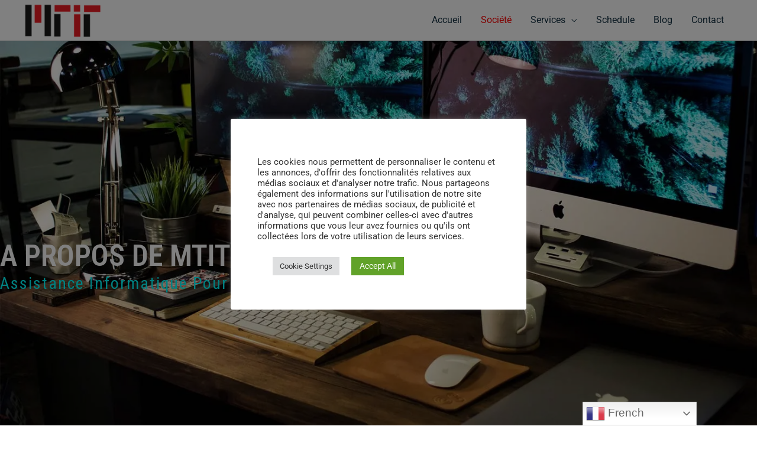

--- FILE ---
content_type: text/html; charset=utf-8
request_url: https://www.google.com/recaptcha/api2/aframe
body_size: 206
content:
<!DOCTYPE HTML><html><head><meta http-equiv="content-type" content="text/html; charset=UTF-8"></head><body><script nonce="_Aj_f91fehiZKrg77XqpVw">/** Anti-fraud and anti-abuse applications only. See google.com/recaptcha */ try{var clients={'sodar':'https://pagead2.googlesyndication.com/pagead/sodar?'};window.addEventListener("message",function(a){try{if(a.source===window.parent){var b=JSON.parse(a.data);var c=clients[b['id']];if(c){var d=document.createElement('img');d.src=c+b['params']+'&rc='+(localStorage.getItem("rc::a")?sessionStorage.getItem("rc::b"):"");window.document.body.appendChild(d);sessionStorage.setItem("rc::e",parseInt(sessionStorage.getItem("rc::e")||0)+1);localStorage.setItem("rc::h",'1769450950679');}}}catch(b){}});window.parent.postMessage("_grecaptcha_ready", "*");}catch(b){}</script></body></html>

--- FILE ---
content_type: text/css
request_url: https://mtit.ch/wp-content/uploads/elementor/css/post-31.css?ver=1769320411
body_size: 1200
content:
.elementor-31 .elementor-element.elementor-element-dq9dgyj > .elementor-container > .elementor-column > .elementor-widget-wrap{align-content:center;align-items:center;}.elementor-31 .elementor-element.elementor-element-dq9dgyj:not(.elementor-motion-effects-element-type-background), .elementor-31 .elementor-element.elementor-element-dq9dgyj > .elementor-motion-effects-container > .elementor-motion-effects-layer{background-image:url("https://i0.wp.com/mtit.ch/wp-content/uploads/2017/02/contact_gallery_3.jpg?fit=1400%2C922&ssl=1");background-position:bottom center;background-repeat:no-repeat;background-size:cover;}.elementor-31 .elementor-element.elementor-element-dq9dgyj > .elementor-background-overlay{background-color:transparent;background-image:linear-gradient(180deg, var( --e-global-color-astglobalcolor0 ) -50%, #000000 100%);opacity:0.5;transition:background 0.3s, border-radius 0.3s, opacity 0.3s;}.elementor-31 .elementor-element.elementor-element-dq9dgyj > .elementor-container{min-height:400px;}.elementor-31 .elementor-element.elementor-element-dq9dgyj{transition:background 0.3s, border 0.3s, border-radius 0.3s, box-shadow 0.3s;padding:15% 0% 15% 0%;}.elementor-31 .elementor-element.elementor-element-03b93f0{text-align:start;}.elementor-31 .elementor-element.elementor-element-03b93f0 .elementor-heading-title{color:var( --e-global-color-astglobalcolor5 );}.elementor-31 .elementor-element.elementor-element-udhm0lj:not(.elementor-motion-effects-element-type-background), .elementor-31 .elementor-element.elementor-element-udhm0lj > .elementor-motion-effects-container > .elementor-motion-effects-layer{background-color:var( --e-global-color-astglobalcolor4 );}.elementor-31 .elementor-element.elementor-element-udhm0lj{transition:background 0.3s, border 0.3s, border-radius 0.3s, box-shadow 0.3s;}.elementor-31 .elementor-element.elementor-element-udhm0lj > .elementor-background-overlay{transition:background 0.3s, border-radius 0.3s, opacity 0.3s;}.elementor-31 .elementor-element.elementor-element-997bde8 > .elementor-element-populated{padding:4% 4% 4% 4%;}.elementor-31 .elementor-element.elementor-element-83b3443 > .elementor-container > .elementor-column > .elementor-widget-wrap{align-content:center;align-items:center;}.elementor-31 .elementor-element.elementor-element-7b5ea60:not(.elementor-motion-effects-element-type-background) > .elementor-widget-wrap, .elementor-31 .elementor-element.elementor-element-7b5ea60 > .elementor-widget-wrap > .elementor-motion-effects-container > .elementor-motion-effects-layer{background-color:#000000;background-image:url("https://i0.wp.com/mtit.ch/wp-content/uploads/2022/07/aubout-us-scaled.jpeg?fit=2560%2C783&ssl=1");background-position:top right;background-repeat:no-repeat;background-size:cover;}.elementor-31 .elementor-element.elementor-element-7b5ea60 > .elementor-element-populated >  .elementor-background-overlay{background-color:#000000;opacity:0.15;}.elementor-bc-flex-widget .elementor-31 .elementor-element.elementor-element-7b5ea60.elementor-column .elementor-widget-wrap{align-items:center;}.elementor-31 .elementor-element.elementor-element-7b5ea60.elementor-column.elementor-element[data-element_type="column"] > .elementor-widget-wrap.elementor-element-populated{align-content:center;align-items:center;}.elementor-31 .elementor-element.elementor-element-7b5ea60 > .elementor-element-populated{transition:background 0.3s, border 0.3s, border-radius 0.3s, box-shadow 0.3s;padding:0px 0px 0px 0px;}.elementor-31 .elementor-element.elementor-element-7b5ea60 > .elementor-element-populated > .elementor-background-overlay{transition:background 0.3s, border-radius 0.3s, opacity 0.3s;}.elementor-31 .elementor-element.elementor-element-3446adf > .elementor-widget-container{padding:0px 0px 0px 0px;}.elementor-31 .elementor-element.elementor-element-fe6e6ed:not(.elementor-motion-effects-element-type-background) > .elementor-widget-wrap, .elementor-31 .elementor-element.elementor-element-fe6e6ed > .elementor-widget-wrap > .elementor-motion-effects-container > .elementor-motion-effects-layer{background-color:var( --e-global-color-astglobalcolor5 );}.elementor-bc-flex-widget .elementor-31 .elementor-element.elementor-element-fe6e6ed.elementor-column .elementor-widget-wrap{align-items:center;}.elementor-31 .elementor-element.elementor-element-fe6e6ed.elementor-column.elementor-element[data-element_type="column"] > .elementor-widget-wrap.elementor-element-populated{align-content:center;align-items:center;}.elementor-31 .elementor-element.elementor-element-fe6e6ed > .elementor-element-populated{transition:background 0.3s, border 0.3s, border-radius 0.3s, box-shadow 0.3s;padding:10% 10% 10% 10%;}.elementor-31 .elementor-element.elementor-element-fe6e6ed > .elementor-element-populated > .elementor-background-overlay{transition:background 0.3s, border-radius 0.3s, opacity 0.3s;}.elementor-31 .elementor-element.elementor-element-2a5a40c{--divider-border-style:solid;--divider-color:var( --e-global-color-astglobalcolor0 );--divider-border-width:4px;}.elementor-31 .elementor-element.elementor-element-2a5a40c > .elementor-widget-container{margin:0px 0px 0px 0px;}.elementor-31 .elementor-element.elementor-element-2a5a40c .elementor-divider-separator{width:80px;margin:0 auto;margin-left:0;}.elementor-31 .elementor-element.elementor-element-2a5a40c .elementor-divider{text-align:left;padding-block-start:5px;padding-block-end:5px;}.elementor-31 .elementor-element.elementor-element-ef5188a .elementor-image-box-wrapper{text-align:start;}.elementor-31 .elementor-element.elementor-element-ef5188a .elementor-image-box-title{font-family:var( --e-global-typography-text-font-family ), Sans-serif;font-weight:var( --e-global-typography-text-font-weight );}.elementor-31 .elementor-element.elementor-element-2fgqdow:not(.elementor-motion-effects-element-type-background), .elementor-31 .elementor-element.elementor-element-2fgqdow > .elementor-motion-effects-container > .elementor-motion-effects-layer{background-color:var( --e-global-color-astglobalcolor5 );}.elementor-31 .elementor-element.elementor-element-2fgqdow{transition:background 0.3s, border 0.3s, border-radius 0.3s, box-shadow 0.3s;padding:100px 0px 100px 0px;}.elementor-31 .elementor-element.elementor-element-2fgqdow > .elementor-background-overlay{transition:background 0.3s, border-radius 0.3s, opacity 0.3s;}.elementor-31 .elementor-element.elementor-element-a053cfd > .elementor-element-populated{padding:0px 0px 0px 0px;}.elementor-31 .elementor-element.elementor-element-c5768f1{--divider-border-style:solid;--divider-color:var( --e-global-color-astglobalcolor0 );--divider-border-width:4px;}.elementor-31 .elementor-element.elementor-element-c5768f1 > .elementor-widget-container{margin:0px 0px 0px 0px;}.elementor-31 .elementor-element.elementor-element-c5768f1 .elementor-divider-separator{width:80px;margin:0 auto;margin-center:0;}.elementor-31 .elementor-element.elementor-element-c5768f1 .elementor-divider{text-align:center;padding-block-start:5px;padding-block-end:5px;}.elementor-31 .elementor-element.elementor-element-0cba6da > .elementor-widget-container{padding:0% 18% 0% 18%;}.elementor-31 .elementor-element.elementor-element-0cba6da .elementor-image-box-title{margin-bottom:10px;font-family:var( --e-global-typography-text-font-family ), Sans-serif;font-weight:var( --e-global-typography-text-font-weight );}body.elementor-page-31:not(.elementor-motion-effects-element-type-background), body.elementor-page-31 > .elementor-motion-effects-container > .elementor-motion-effects-layer{background-color:#ffffff;}@media(max-width:1024px) and (min-width:768px){.elementor-31 .elementor-element.elementor-element-7b5ea60{width:100%;}.elementor-31 .elementor-element.elementor-element-fe6e6ed{width:100%;}}@media(min-width:1025px){.elementor-31 .elementor-element.elementor-element-dq9dgyj:not(.elementor-motion-effects-element-type-background), .elementor-31 .elementor-element.elementor-element-dq9dgyj > .elementor-motion-effects-container > .elementor-motion-effects-layer{background-attachment:fixed;}.elementor-31 .elementor-element.elementor-element-7b5ea60:not(.elementor-motion-effects-element-type-background) > .elementor-widget-wrap, .elementor-31 .elementor-element.elementor-element-7b5ea60 > .elementor-widget-wrap > .elementor-motion-effects-container > .elementor-motion-effects-layer{background-attachment:scroll;}}@media(max-width:1024px){.elementor-31 .elementor-element.elementor-element-dq9dgyj:not(.elementor-motion-effects-element-type-background), .elementor-31 .elementor-element.elementor-element-dq9dgyj > .elementor-motion-effects-container > .elementor-motion-effects-layer{background-position:top center;}.elementor-31 .elementor-element.elementor-element-dq9dgyj{padding:150px 50px 150px 50px;}.elementor-31 .elementor-element.elementor-element-fe6e6ed > .elementor-element-populated{padding:40px 40px 40px 40px;}.elementor-31 .elementor-element.elementor-element-2a5a40c > .elementor-widget-container{margin:0px 0px 0px 0px;}.elementor-31 .elementor-element.elementor-element-2a5a40c .elementor-divider{text-align:left;}.elementor-31 .elementor-element.elementor-element-2a5a40c .elementor-divider-separator{margin:0 auto;margin-left:0;}.elementor-31 .elementor-element.elementor-element-2fgqdow{padding:80px 50px 80px 50px;}.elementor-31 .elementor-element.elementor-element-c5768f1 > .elementor-widget-container{margin:0px 0px 0px 0px;}.elementor-31 .elementor-element.elementor-element-c5768f1 .elementor-divider{text-align:center;}.elementor-31 .elementor-element.elementor-element-c5768f1 .elementor-divider-separator{margin:0 auto;margin-center:0;}.elementor-31 .elementor-element.elementor-element-0cba6da > .elementor-widget-container{padding:0px 0px 0px 0px;}}@media(max-width:767px){.elementor-31 .elementor-element.elementor-element-dq9dgyj{padding:80px 20px 80px 20px;}.elementor-31 .elementor-element.elementor-element-udhm0lj{padding:60px 20px 60px 20px;}.elementor-31 .elementor-element.elementor-element-997bde8 > .elementor-element-populated{padding:0px 0px 0px 0px;}.elementor-31 .elementor-element.elementor-element-83b3443{margin-top:0px;margin-bottom:0px;}.elementor-31 .elementor-element.elementor-element-fe6e6ed > .elementor-element-populated{padding:50px 20px 50px 20px;}.elementor-31 .elementor-element.elementor-element-2a5a40c > .elementor-widget-container{margin:0px 0px 0px 0px;padding:0px 0px 0px 0px;}.elementor-31 .elementor-element.elementor-element-2a5a40c .elementor-divider{text-align:center;}.elementor-31 .elementor-element.elementor-element-2a5a40c .elementor-divider-separator{margin:0 auto;margin-center:0;}.elementor-31 .elementor-element.elementor-element-ef5188a .elementor-image-box-wrapper{text-align:center;}.elementor-31 .elementor-element.elementor-element-ef5188a .elementor-image-box-title{margin-bottom:12px;}.elementor-31 .elementor-element.elementor-element-2fgqdow{padding:60px 20px 60px 20px;}.elementor-31 .elementor-element.elementor-element-c5768f1 > .elementor-widget-container{margin:0px 0px 0px 0px;padding:0px 0px 0px 0px;}}